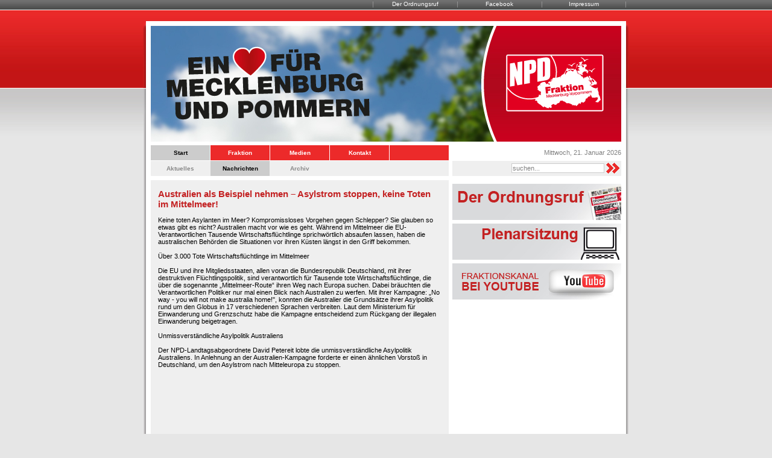

--- FILE ---
content_type: text/html; charset=utf-8
request_url: https://npd-fraktion-mv.de/index.php?com=news&view=article&id=2056&mid=7
body_size: 3698
content:
<!DOCTYPE html PUBLIC "-//W3C//DTD XHTML 1.0 Transitional//EN" "http://www.w3.org/TR/xhtml1/DTD/xhtml1-transitional.dtd">
<html xmlns="http://www.w3.org/1999/xhtml" xml:lang="de-de" lang="de-de">
<head>
<!-- head -->
<meta name="google-site-verification" content="VjBzswnstSmwBq0pURpEouJbHLD0thTQllOXjaE2N9c" />
<meta http-equiv="content-type" content="text/html; charset=utf-8" />
<meta http-equiv="cache-control" content="no-cache" />
<meta http-equiv="pragma" content="no-cache" />
<meta name="description" content="NPD Fraktion im Landtag von Mecklenburg-Vorpommern" />
<meta name="keywords" content="npd, fraktion, mecklenburg, pommen, schwerin, stralsund, rostock, rügen, greifswald, mv" />
<meta name="generator" content="Creativ Bytes GbR" />
<meta name="robots" content="index, follow" />
<title>NPD Fraktion Mecklenburg-Vorpommern</title>
<link rel="stylesheet" href="/templates/npd/style.css" type="text/css" media="screen" />
<link rel="stylesheet" href="/components/com_news/views/article/tmpl/style.css" type="text/css" media="screen" />
<script type="text/javascript" src="/media/js/jwplayer.js"></script>
<!-- end head -->
<link rel="alternate" type="application/rss+xml" title="RSS" href="index.php?com=rss" />
<link rel="shortcut icon" href="images/favicon.ico" type="image/x-icon" />
</head>
<body>
<noscript>
	<div style="border: 1px solid #FF0000; background-color: #FFFFCC; color: #FF0000; text-align: center; padding: 5px; margin: 0px 0px 0px 0px;">
		<strong>Hinweis! Bitte aktivieren Sie JavaScript in Ihrem Web-Browser um alle Funktionen nutzen zu k&ouml;nnen.</strong>
	</div>
</noscript>
<div id="wrapper_top">
	<div id="nav_top">
		<ul>
			<li><a href="http://www.npd-fraktion-mv.de/index.php?com=content&amp;view=article&amp;id=1&amp;mid=11">Impressum</a></li>
			<li><a href="http://www.facebook.com/NPDFraktionMuP" target="_blank">Facebook</a></li>
			<li><a href="index.php?com=pdf&amp;view=category&amp;id=4&amp;mid=17">Der Ordnungsruf</a></li>
			<!-- <li><a href="http://npd-fraktion-sachsen.de/" target="_blank">Fraktion Sachsen</a></li> -->
		</ul>
	</div>
</div>
<div id="wrapper_body">
	<div id="header">
		<div id="header_01">
			<div id="header_02">
				<div id="header_03">
							<div class="moduletable_flashbanner">
				<img style="display: block;" src="modules/mod_flashbanner/images/1410954008.jpg" alt="Banner" />	</div>
	
				</div>
			</div>
		</div>
	</div>
	<div id="nav_main">
		<div id="nav_main_01">
			<div id="nav_main_02">
				<div id="nav_main_03">
							<div class="moduletable_nav_main">
				<div class="menu_top">
<ul>
<li>
<a class="item_1 current" target="_self" href="index.php?com=frontpage&amp;mid=1"><span>Start</span></a>
</li>
<li>
<a class="item_2" target="_self" href="index.php?com=content&amp;view=category&amp;id=2&amp;mid=2"><span>Fraktion</span></a>
</li>
<li>
<a class="item_3" target="_self" href="index.php?com=movie&amp;mid=3"><span>Medien</span></a>
</li>
<li>
<a class="item_4" target="_self" href="index.php?com=contact&amp;mid=4"><span>Kontakt</span></a>
</li>
<li>
<a class="item_5" target="_self" href="index.php?com=frontpage&amp;mid=1"><span>&nbsp;</span></a>
</li>
</ul>
</div>
<div class="menu_sub">
<ul>
<li>
<a class="item_6" target="_self" href="index.php?com=frontpage&amp;mid=6"><span>Aktuelles</span></a>
</li>
<li>
<a class="item_7 current" target="_self" href="index.php?com=news&amp;mid=7"><span>Nachrichten</span></a>
</li>
<li>
<a class="item_8" target="_self" href="index.php?com=news&amp;view=archive&amp;mid=8"><span>Archiv</span></a>
</li>
</ul>
</div>	</div>
	
					<div class="nav_main_right">
						<div class="nav_main_right_top">
							<p>Mittwoch, 21. Januar  2026</p>
						</div>
						<div class="nav_main_right_sub">
									<div class="moduletable_search">
				<form action="/index.php?com=search&amp;mid=7" method="post" accept-charset="utf-8">
	<p><input id="term" class="input" name="term" type="text" maxlength="255" value="suchen..." onblur="if(this.value=='') this.value='suchen...';" onfocus="if(this.value=='suchen...') this.value='';" /><input class="submit" type="submit" name="submit" onclick="if(document.getElementById('term').value=='suchen...') document.getElementById('term').value='';" value="&nbsp;" /></p>
	<input type="hidden" name="submit" value="suchen" />
	<input type="hidden" name="engines[0]" value="on" />
	<input type="hidden" name="engines[1]" value="on" />
	<input type="hidden" name="engines[2]" value="on" />
</form>	</div>
	
						</div>
					</div>
					<div style="clear: both;"></div>
				</div>
			</div>
		</div>
	</div>
	<div id="body">
		<div id="body_01">
			<div id="body_02">
				<div id="body_03">
					<div id="body_left">
						<div id="news">
	<div class="component_header">
		<p>Australien als Beispiel nehmen – Asylstrom stoppen, keine Toten im Mittelmeer!</p>
	</div>
	<div class="component_body">
		<div>
			Keine toten Asylanten im Meer? Kompromissloses Vorgehen gegen Schlepper? Sie glauben so etwas gibt es nicht? Australien macht vor wie es geht. Während im Mittelmeer die EU-Verantwortlichen Tausende Wirtschaftsflüchtlinge sprichwörtlich absaufen lassen, haben die australischen Behörden die Situationen vor ihren Küsten längst in den Griff bekommen.<br />
<br />
Über 3.000 Tote Wirtschaftsflüchtlinge im Mittelmeer&nbsp; &nbsp;<br />
<br />
Die EU und ihre Mitgliedsstaaten, allen voran die Bundesrepublik Deutschland, mit ihrer destruktiven Flüchtlingspolitik, sind verantwortlich für Tausende tote Wirtschaftsflüchtlinge, die über die sogenannte „Mittelmeer-Route“ ihren Weg nach Europa suchen. Dabei bräuchten die Verantwortlichen Politiker nur mal einen Blick nach Australien zu werfen. Mit ihrer Kampagne: „No way - you will not make australia home!", konnten die Australier die Grundsätze ihrer Asylpolitik rund um den Globus in 17 verschiedenen Sprachen verbreiten. Laut dem Ministerium für Einwanderung und Grenzschutz habe die Kampagne entscheidend zum Rückgang der illegalen Einwanderung beigetragen.<br />
<br />
Unmissverständliche Asylpolitik Australiens<br />
<br />
Der NPD-Landtagsabgeordnete David Petereit lobte die unmissverständliche Asylpolitik Australiens. In Anlehnung an der Australien-Kampagne forderte er einen ähnlichen Vorstoß in Deutschland, um den Asylstrom nach Mitteleuropa zu stoppen.<br />
<br />
<iframe allowfullscreen="" frameborder="0" height="264" src="https://www.youtube.com/embed/bE2Fa9idyyc?showinfo=0" width="470"></iframe>		</div>
		<div style="clear: both;"></div>
		<span class="backbutton">
			<a href="javascript:history.back();">zur&uuml;ck</a>
			<span>|</span>
			<a target="_blank" href="/index.php?com=news&amp;view=print&amp;id=2056" onclick="window.open( this.href, 'Druckfenster', 'width=525, height=400, top=0, left=0, scrollbars=yes, resizable=yes' ).focus(); return false;">drucken</a>
		</span>
		<span class="created_on">
			Erstellt am&nbsp;Mittwoch, 13. Juli 2016		</span>
		<div style="clear: both;"></div>
	</div>
</div>

					</div>
					<div id="body_right">
								<div class="moduletable_main_movie">
				<div id="modmovieplayer"></div>

<script language="JavaScript" type="text/javascript">
/* <![CDATA[ */
var obj = new SWFObject('/media/swf/jwplayer.swf','cb','280','167','9');
obj.addParam('allowfullscreen','true');
obj.addParam('allowscriptaccess','always');
obj.addParam('wmode','opaque');
obj.addParam('menu','false');
obj.addParam('flashvars','file=/components/com_movie/movies/20160623.mp4&image=/components/com_movie/movies/thumbs/20160623.jpg&volume=100&controlbar=none&stretching=fill&menu=false');
obj.write('modmovieplayer');
/* ]]> */
</script>	</div>
				<div class="moduletable_banner">
				<div style="width: 280px; height: 60px; margin-bottom: 6px;">
	<a style="display: block;" href="index.php?com=pdf&amp;view=category&amp;id=4&amp;mid=17">
		<img src="modules/mod_banner/images/banner_1.jpg" onmouseover="this.src='modules/mod_banner/images/banner_1_hover.jpg';" onmouseout="this.src='modules/mod_banner/images/banner_1.jpg';" alt="" />
	</a>
</div>
<div style="width: 280px; height: 60px; margin-bottom: 6px;">
	<a style="display: block;" target="_blank" href="http://www.landtag-mv.de/aktuelles/landtag-live.html">
		<img src="modules/mod_banner/images/banner_2.jpg" onmouseover="this.src='modules/mod_banner/images/banner_2_hover.jpg';" onmouseout="this.src='modules/mod_banner/images/banner_2.jpg';" alt="" />
	</a>
</div>
<div style="width: 280px; height: 60px; margin-bottom: 6px;">
	<a style="display: block;" target="_blank" href="http://www.youtube.com/user/faktorxxx">
		<img src="modules/mod_banner/images/banner_3.jpg" onmouseover="this.src='modules/mod_banner/images/banner_3_hover.jpg';" onmouseout="this.src='modules/mod_banner/images/banner_3.jpg';" alt="" />
	</a>
</div>	</div>
	
					</div>
					<div style="clear: both;"></div>
				</div>
			</div>
		</div>
	</div>
	<div id="footer">
		<div id="footer_01">
			<div id="footer_02">
				<div id="footer_03">
					<div id="footer_04">
						<table cellpadding="0" cellspacing="0" width="758">
							<tr>
								<td align="left" valign="top" width="34%">
									<img align="left" style="margin: 0px 8px 33px 0px;" src="templates/npd/images/info.gif" alt="" />
									<p>NPD-Fraktion MV<br />Lenn&eacute;stra&szlig;e 1<br />19053 Schwerin</p>
								</td>
								<td align="left" valign="top" width="33%">
									<img align="left" style="margin: 0px 8px 33px 0px;" src="templates/npd/images/info.gif" alt="" />
									<p>Telefon: (0385) 5251-322<br />Telefax: (0385) 5251-321</p>
								</td>
								<td align="left" valign="top" width="33%">
									<img align="left" style="margin: 0px 8px 0px 0px;" src="templates/npd/images/info.gif" alt="" />
									<p><a href="index.php?com=content&amp;view=article&amp;id=1&amp;mid=11">Impressum</a></p>
									<img align="left" style="margin: 0px 8px 0px 0px;" src="templates/npd/images/mail.gif" alt="" />
									<p>
<script language="JavaScript" type="text/javascript">
/* <![CDATA[ */
var name = "info";
var sld = "npd-fraktion-mv";
var tld = "de";
document.write( '<a href="mail' + 'to:' + name + '@' + sld + '.' + tld + '">' );
document.write( 'EPost schreiben' );
document.write( '<\/a>' );
/* ]]> */
</script>
<script language="JavaScript" type="text/javascript">
/* <![CDATA[ */
document.write( '<span style="display: none;">' );
/* ]]> */
</script>
JavaScript erforderlich!
<script language="JavaScript" type="text/javascript">
/* <![CDATA[ */
document.write( '<\/span>' );
/* ]]> */
</script>
</p>
									<img align="left" style="margin: 0px 8px 0px 0px;" src="templates/npd/images/rss.gif" alt="" />
									<p><a href="index.php?com=rss">Aktuelles als RSS</a></p>
								</td>
							</tr>
						</table>
					</div>
				</div>
			</div>
		</div>
	</div>
</div>
</body>
</html>
